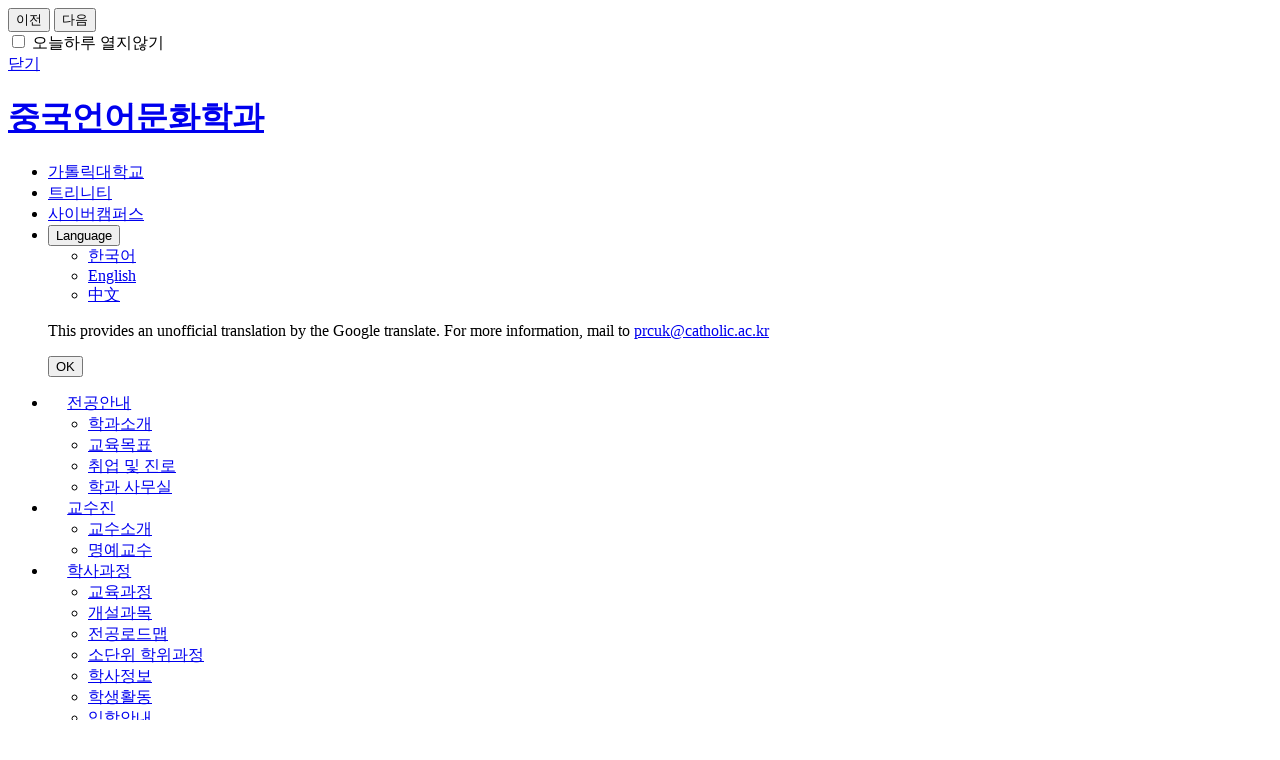

--- FILE ---
content_type: text/html;charset=UTF-8
request_url: https://cn.catholic.ac.kr/cn/index.do
body_size: 61233
content:

<!doctype html>
<html lang="ko" class="no-js">
<head>
<title>가톨릭대학교 중국언어문화학과</title>
<meta http-equiv="Content-Type" content="text/html; charset=utf-8" />
<meta http-equiv="X-UA-Compatible" content="IE=edge" />

<meta name="viewport" content="width=device-width,initial-scale=1.0,minimum-scale=1.0,maximum-scale=1.0,user-scalable=yes">
<meta name="naver-site-verification" content="d6df37ca2f4d0b20e3ba9e3c4155c107073652c5" />
	
<link rel="icon" href="data:;base64,iVBORw0KGgo=">
<link rel="icon" type="image/png" sizes="32x32" href="/_res/cuk/ko/etc/favicon.ico">
<meta property="og:type" content="website"/>
<meta property="og:url" content="https://cn.catholic.ac.kr:443/cn/index.do"/>
<meta property="og:locale" content="ko"/>
<meta property="og:site_name" content="가톨릭대학교 중국언어문화학과"/>
<meta property="og:updated_time" content="2024-08-01T16:30:31Z"/>
<meta name="twitter:card" content="summary"/>
<link rel="canonical" href="https://cn.catholic.ac.kr:443/cn/index.do" />

<link defer rel="stylesheet" type="text/css" href="/_res/_common/css/cms.css" />
<link href="/_res/cuk/_share/css/swiper.min.css?47452" defer rel="stylesheet" type="text/css" />
<link href="/_res/cuk/_share/css/cms-common.css?24706" rel="stylesheet" type="text/css" />
<link rel="stylesheet" type="text/css" href="/_res/cuk/_share/css/notice-mini-board-template-c.widget.css?68332" />
<link rel="stylesheet" type="text/css" href="/_res/cuk/_share/css/notice-mini-board-template-c-notionly.widget.css?89700" />
<link rel="stylesheet" type="text/css" href="/_res/cuk/_share/css/academic-schedule-mini-board-template-c.widget.css?08969" />
<link rel="stylesheet" type="text/css" href="/_res/cuk/_share/css/top-banner-department.widget.css?10684" />
<link rel="stylesheet" type="text/css" href="/_res/cuk/_share/css/google-language.widget.css?55741" />
<link rel="stylesheet" type="text/css" href="/_res/cuk/_share/css/layer-popup.widget.css?36463" />
<link rel="stylesheet" type="text/css" href="/_res/cuk/_share/css/main-visual-template-c.widget.css?20614" />

<link href="/_res/cuk/cn/css/cms-common.css?17651" rel="stylesheet" type="text/css" />
<link href="/_res/cuk/cn/css/main.css?48250" defer rel="stylesheet" type="text/css" />
<link rel="stylesheet" type="text/css" href="/_res/cuk/cn/css/main-content-01.content.css?43390" />
<link rel="stylesheet" type="text/css" href="/_res/cuk/cn/css/main-top-banner.content.css?91117" />
<link rel="stylesheet" type="text/css" href="/_res/cuk/cn/css/bottom-header.content.css?71733" />
<link rel="stylesheet" type="text/css" href="/_res/cuk/cn/css/main-content-02.content.css?70059" />
<link rel="stylesheet" type="text/css" href="/_res/cuk/cn/css/top-footer.content.css?14601" />
<link rel="stylesheet" type="text/css" href="/_res/cuk/cn/css/side-btn.content.css?91117" />
<link rel="stylesheet" type="text/css" href="/_res/cuk/cn/css/bottom-footer.content.css?79049" />

<script type="text/javascript" src="/_res/_common/js/jquery/jquery-2.2.4.min.js"></script>
<script defer type="text/javascript" src="/_res/_common/js/jquery/jquery-ui-1.12.1.min.js"></script>
<script type="text/javascript">
//<![CDATA[
	var CMS = {"contentEditAuth":false,"isDevelopAllContent":false,"editImageLimitSize":1200,"isCallAdm":false,"editActive":true,"resourcePath":"\/_res\/cuk\/cn\/","excludePrintSelector":"","locale":"ko","tableClass":"cuk-table","isCToken":true,"smoothScroll":"Y","mainContentId":"cms-content","appKey":"","contentEditOnlyMain":false,"servicePort":"","devContentKey":null,"subContentKeyMap":{"IPlSVbOqjkXA":"\/cn\/_content\/main-content-01.jsp","RyphPeXXlIxc":"\/cn\/_content\/main-top-banner.jsp","SvXGHklMGMrq":"\/cn\/_content\/main-content-02.jsp"},"boardNo":"","menuCd":"0","ctx":"","sslPort":"","isMobileSite":false,"tokenSec":"0","editorVendor":"froala","localeScriptPath":"\/_custom\/cuk\/resource\/js\/","mainContentKey":"\/cn\/_content\/main-visual","printClass":"cms-print","pageKind":"STATIC","editClass":"cms-edit","cherryPath":"\/_fox","siteId":"cn","isDevelop":false,"device":"pc","isSSL":false}, ctx = '', locale = 'ko';

//]]>
</script>
<script defer type="text/javascript" src="/_res/_common/js/cms.js"></script>
<script src="/_res/cuk/_share/js/swiper.min.js?48461" defer type="text/javascript" ></script>
<script src="/_res/cuk/_share/js/cms-common.js?26145" defer type="text/javascript" ></script>
<script src="/_res/cuk/cn/js/cms-common.js?91117" defer type="text/javascript" ></script>
<script defer type="text/javascript" src="/_res/cuk/cn/js/bottom-header.content.js?71733" ></script>
<script defer type="text/javascript" src="/_res/cuk/_share/js/academic-schedule-mini-board-template-c.widget.js?08969" ></script>
<script defer type="text/javascript" src="/_res/cuk/_share/js/top-banner-department.widget.js?10684" ></script>
<script defer type="text/javascript" src="/_res/cuk/_share/js/google-language.widget.js?55741" ></script>
<script defer type="text/javascript" src="/_res/cuk/_share/js/gnbpc.widget.js?14034" ></script>
<script defer type="text/javascript" src="/_res/cuk/_share/js/gnbmobile.widget.js?49742" ></script>
<script defer type="text/javascript" src="/_res/cuk/_share/js/layer-popup.widget.js?36463" ></script>
<script defer type="text/javascript" src="/_res/cuk/_share/js/main-visual-template-c.widget.js?20614" ></script>

</head>
<body class="main  cn-site pc" data-cur-uri="/cn/index.do">




<div class="wrap">
	<div class="top-banner-wrap cms-sub-content" data-cms-sub-content="RyphPeXXlIxc">
			
<div class="main-top-banner-outer">
	
		
	

	<div class="main-top-banner-box">
		<div class="swiper-container main-top-banner-swiper">
			<div class="swiper-wrapper">
				
					
					
				

				
			</div>
			<div class="control-wrap">
				<button type="button" class="main-banner-prev"><span class="hide">이전</span></button>
				<button type="button" class="main-banner-next"><span class="hide">다음</span></button>
			</div>
		</div>		
		<div class="not-open-today-box">
			<div for="not-open-today">
				<input type="checkbox" id="not-open-today" name="banner">
				<label for="not-open-today">
					오늘하루 열지않기
				</label>
			</div>
			<a class="banner-close-btn" href="#a" title="상단 배너 닫기"><span class="hide">닫기</span></a></div>
	</div>
</div>

	</div>
	<header>
		<div class="top-header-wrap" data-cms-content="/cn/_content/top-header">
			
				
			
		</div>
		<div class="bottom-header-wrap" id="cms-gnb" data-cms-content="/cn/_content/bottom-header">
			
				
			
<div class="bottom-header-outer">
	<div class="bottom-header-box clearfix">
		<h1 class="logo"><a href="/cn/" title="바로가기"><img src="/_res/cuk/_share/img/common/img-logo.png" alt="" class="pc"><img src="/_res/cuk/_share/img/common/img-logo.png" alt="" class="pc open"><img src="/_res/cuk/_share/img/common/img-logo-s.png" alt="" class="mo"><img src="/_res/cuk/_share/img/common/img-logo-s.png" alt="" class="mo open"><span>중국언어문화학과</span></a></h1>
		<div class="gnb-link-box">
			<ul>
				<li><a href="https://www.catholic.ac.kr" target="_blank" title="새창열림"><span>가톨릭대학교</span></a></li>
				<li><a href="https://uportal.catholic.ac.kr/portal/main.do" target="_blank" title="새창열림"><span>트리니티</span></a></li>
				<li><a href="http://e-cyber.catholic.ac.kr/ilos/main/main_form.acl" target="_blank" title="새창열림"><span>사이버캠퍼스</span></a></li>
				<li>
					
						
					

<div class="g-lang-box">
	<button type="button" class="g-lang-btn"><span>Language</span></button>
	<div id="google_translate_element" style="display:none;"></div>
	<ul class="translation-links">
		<li><a href="javascript:void(0)" class="korean" data-lang="ko" title="korean"><span class="ko">한국어</span></a></li>
		<li><a href="javascript:void(0)" class="english" data-lang="en" title="English"><span class="en">English</span></a></li>
		<li><a href="javascript:void(0)" class="chinese" data-lang="zh-CN" title="中文(简体)"><span class="zh-CN">中文</span></a></li>
	</ul>
	<div class="tip-box">
		<p>
			This provides an unofficial translation by the Google translate.
			For more information, mail to <a href="mailto:prcuk@catholic.ac.kr" title="메일전송"><span>prcuk@catholic.ac.kr</span></a>
		</p>
		<button type="button" class="tip-ok-btn"><span>OK</span></button>
	</div>
	<script defer src="https://translate.google.com/translate_a/element.js?cb=googleTranslateElementInit"></script>



	<script type="text/javascript">
		/* 구글 번역 초기화 */
		let isInitialized = false;
		function googleTranslateElementInit() {
			if (isInitialized) return; // 이미 초기화된 경우 재초기화 방지
			new google.translate.TranslateElement({ pageLanguage: 'ko', autoDisplay: false }, 'google_translate_element');
			isInitialized = true;
		}
		document.querySelector('.translation-links').addEventListener('click', function(event) {
			let el = event.target;
			if (el != null) {
				while (el.nodeName === 'FONT' || el.nodeName === 'SPAN') {
					el = el.parentElement;
				}
				const tolang = el.getAttribute('data-lang');
				const gtcombo = document.querySelector('.goog-te-combo');
				if (gtcombo == null) {
					alert("Error: Could not find Google translate Combolist.");
					return false;
				}
				gtcombo.value = tolang;
				gtcombo.dispatchEvent(new Event('change'));
			}

			return false;
		});

	</script>
</div>
				</li>
			</ul>
		</div>
		<div class="gnb-box">
			
				
				
			
<style>
  .gnb-ul > li > a {
    display: inline-block;
    padding: 0 1.2em;
    white-space: nowrap;
    font-size: 1em;
  }
</style>

<ul class="gnb-ul">
	
		
		<li>
			
			
				<a href="/cn/info/introduction.do" id="menu-2321"  title="전공안내"  >전공안내</a>
				<div class="sub-mn-box">
					<ul class="sub-mn">
						
						
							<li>
								<a href="/cn/info/introduction.do" id="pc-gnb-menu-2322"  title="학과소개"  >학과소개</a>

								
									
							</li>
						
							<li>
								<a href="/cn/info/goals.do" id="pc-gnb-menu-2323"  title="교육목표"  >교육목표</a>

								
									
							</li>
						
							<li>
								<a href="/cn/info/career.do" id="pc-gnb-menu-2324"  title="취업 및 진로"  >취업 및 진로</a>

								
									
							</li>
						
							<li>
								<a href="/cn/info/office.do" id="pc-gnb-menu-2327"  title="학과 사무실"  >학과 사무실</a>

								
									
							</li>
						
					</ul>
				</div>
			
		</li>
	
		
		<li>
			
			
				<a href="/cn/faculty/faculty.do" id="menu-2328"  title="교수진"  >교수진</a>
				<div class="sub-mn-box">
					<ul class="sub-mn">
						
						
							<li>
								<a href="/cn/faculty/faculty.do" id="pc-gnb-menu-2329"  title="교수소개"  >교수소개</a>

								
									
							</li>
						
							<li>
								<a href="/cn/faculty/honorary.do" id="pc-gnb-menu-3322"  title="명예교수"  >명예교수</a>

								
									
							</li>
						
					</ul>
				</div>
			
		</li>
	
		
		<li>
			
			
				<a href="/cn/course/curriculum.do" id="menu-2331"  title="학사과정"  >학사과정</a>
				<div class="sub-mn-box">
					<ul class="sub-mn">
						
						
							<li>
								<a href="/cn/course/curriculum.do" id="pc-gnb-menu-2332"  title="교육과정"  >교육과정</a>

								
									
							</li>
						
							<li>
								<a href="/cn/course/subjects.do" id="pc-gnb-menu-2333"  title="개설과목"  >개설과목</a>

								
									
							</li>
						
							<li>
								<a href="/cn/course/roadmap.do" id="pc-gnb-menu-2334"  title="전공로드맵"  >전공로드맵</a>

								
									
							</li>
						
							<li>
								<a href="/cn/course/degree-program.do" id="pc-gnb-menu-2335"  title="소단위 학위과정"  >소단위 학위과정</a>

								
									
							</li>
						
							<li>
								<a href="/cn/course/academic.do" id="pc-gnb-menu-2336"  title="학사정보"  >학사정보</a>

								
									
							</li>
						
							<li>
								<a href="/cn/course/activities.do" id="pc-gnb-menu-2337"  title="학생활동"  >학생활동</a>

								
									
							</li>
						
							<li>
								<a href="https://ipsi.catholic.ac.kr/main.do" id="pc-gnb-menu-2338"  title="새창열림"  target="_blank" >입학안내</a>

								
									
							</li>
						
					</ul>
				</div>
			
		</li>
	
		
		<li>
			
			
				<a href="/cn/graduate/introduction.do" id="menu-2339"  title="대학원과정"  >대학원과정</a>
				<div class="sub-mn-box">
					<ul class="sub-mn">
						
						
							<li>
								<a href="/cn/graduate/introduction.do" id="pc-gnb-menu-2340"  title="대학원소개"  >대학원소개</a>

								
									
							</li>
						
							<li>
								<a href="/cn/graduate/graduate-curriculum.do" id="pc-gnb-menu-2341"  title="교육과정"  >교육과정</a>

								
									
							</li>
						
							<li>
								<a href="/cn/graduate/academic.do" id="pc-gnb-menu-2342"  title="학사정보"  >학사정보</a>

								
									
							</li>
						
							<li>
								<a href="/cn/graduate/schoralship.do" id="pc-gnb-menu-2343"  title="장학제도"  >장학제도</a>

								
									
							</li>
						
							<li>
								<a href="/gs/admission/admission.do" id="pc-gnb-menu-2344"  title="새창열림"  target="_blank" >입학안내</a>

								
									
							</li>
						
					</ul>
				</div>
			
		</li>
	
		
		<li>
			
			
				<a href="/cn/community/notice.do" id="menu-2345"  title="커뮤니티"  >커뮤니티</a>
				<div class="sub-mn-box">
					<ul class="sub-mn">
						
						
							<li>
								<a href="/cn/community/notice.do" id="pc-gnb-menu-2346"  title="학과공지"  >학과공지</a>

								
									
							</li>
						
							<li>
								<a href="/cn/info/graduatenotice.do" id="pc-gnb-menu-3177"  title="대학원 공지"  >대학원 공지</a>

								
									
							</li>
						
							<li>
								<a href="/cn/community/gallery.do" id="pc-gnb-menu-2349"  title="포토갤러리"  >포토갤러리</a>

								
									
							</li>
						
					</ul>
				</div>
			
		</li>
	
		
		<li>
			
			
				<a href="/cn/translation/english.do" id="menu-2351"  title="ENGLISH/中文"  >ENGLISH/中文</a>
				<div class="sub-mn-box">
					<ul class="sub-mn">
						
						
							<li>
								<a href="/cn/translation/english.do" id="pc-gnb-menu-2352"  title="ENGLISH"  >ENGLISH</a>

								
									
							</li>
						
							<li>
								<a href="/cms/etcResourceOpen.do?site=$cms$MYOyA&amp;key=$cms$MYCwlgdghgtANlCBzArlJBTUkwGcMB0ADgCYBmQA" id="pc-gnb-menu-2353"  title="새창열림"  target="_blank" >中文</a>

								
									
							</li>
						
					</ul>
				</div>
			
		</li>
	
</ul>
		</div>
		<div class="gnb-bg">&nbsp;</div>
		<div class="gnb-mo-box"><a class="btn-m-menu" href="#a" title="바로가기"><span class="hide">모바일메뉴열기</span></a>
			<nav class="slideMenu">
				<div class="m-gnb">
					
						
						
					
<ul class="dep1">
	
		
		<li>
			<a href="/cn/info/introduction.do" id="mobile-menu-2321"  title="전공안내"  >전공안내</a>
			
			
			<ul class="dep2">
			
				
				
					<li>
						<a href="/cn/info/introduction.do" id="mobile-menu-2322"  title="학과소개"  >학과소개</a>
						
						
							
					</li>
				
					<li>
						<a href="/cn/info/goals.do" id="mobile-menu-2323"  title="교육목표"  >교육목표</a>
						
						
							
					</li>
				
					<li>
						<a href="/cn/info/career.do" id="mobile-menu-2324"  title="취업 및 진로"  >취업 및 진로</a>
						
						
							
					</li>
				
					<li>
						<a href="/cn/info/office.do" id="mobile-menu-2327"  title="학과 사무실"  >학과 사무실</a>
						
						
							
					</li>
				
			</ul>
			
		</li>
   	
		
		<li>
			<a href="/cn/faculty/faculty.do" id="mobile-menu-2328"  title="교수진"  >교수진</a>
			
			
			<ul class="dep2">
			
				
				
					<li>
						<a href="/cn/faculty/faculty.do" id="mobile-menu-2329"  title="교수소개"  >교수소개</a>
						
						
							
					</li>
				
					<li>
						<a href="/cn/faculty/honorary.do" id="mobile-menu-3322"  title="명예교수"  >명예교수</a>
						
						
							
					</li>
				
			</ul>
			
		</li>
   	
		
		<li>
			<a href="/cn/course/curriculum.do" id="mobile-menu-2331"  title="학사과정"  >학사과정</a>
			
			
			<ul class="dep2">
			
				
				
					<li>
						<a href="/cn/course/curriculum.do" id="mobile-menu-2332"  title="교육과정"  >교육과정</a>
						
						
							
					</li>
				
					<li>
						<a href="/cn/course/subjects.do" id="mobile-menu-2333"  title="개설과목"  >개설과목</a>
						
						
							
					</li>
				
					<li>
						<a href="/cn/course/roadmap.do" id="mobile-menu-2334"  title="전공로드맵"  >전공로드맵</a>
						
						
							
					</li>
				
					<li>
						<a href="/cn/course/degree-program.do" id="mobile-menu-2335"  title="소단위 학위과정"  >소단위 학위과정</a>
						
						
							
					</li>
				
					<li>
						<a href="/cn/course/academic.do" id="mobile-menu-2336"  title="학사정보"  >학사정보</a>
						
						
							
					</li>
				
					<li>
						<a href="/cn/course/activities.do" id="mobile-menu-2337"  title="학생활동"  >학생활동</a>
						
						
							
					</li>
				
					<li>
						<a href="https://ipsi.catholic.ac.kr/main.do" id="mobile-menu-2338"  title="새창열림"  target="_blank" >입학안내</a>
						
						
							
					</li>
				
			</ul>
			
		</li>
   	
		
		<li>
			<a href="/cn/graduate/introduction.do" id="mobile-menu-2339"  title="대학원과정"  >대학원과정</a>
			
			
			<ul class="dep2">
			
				
				
					<li>
						<a href="/cn/graduate/introduction.do" id="mobile-menu-2340"  title="대학원소개"  >대학원소개</a>
						
						
							
					</li>
				
					<li>
						<a href="/cn/graduate/graduate-curriculum.do" id="mobile-menu-2341"  title="교육과정"  >교육과정</a>
						
						
							
					</li>
				
					<li>
						<a href="/cn/graduate/academic.do" id="mobile-menu-2342"  title="학사정보"  >학사정보</a>
						
						
							
					</li>
				
					<li>
						<a href="/cn/graduate/schoralship.do" id="mobile-menu-2343"  title="장학제도"  >장학제도</a>
						
						
							
					</li>
				
					<li>
						<a href="/gs/admission/admission.do" id="mobile-menu-2344"  title="새창열림"  target="_blank" >입학안내</a>
						
						
							
					</li>
				
			</ul>
			
		</li>
   	
		
		<li>
			<a href="/cn/community/notice.do" id="mobile-menu-2345"  title="커뮤니티"  >커뮤니티</a>
			
			
			<ul class="dep2">
			
				
				
					<li>
						<a href="/cn/community/notice.do" id="mobile-menu-2346"  title="학과공지"  >학과공지</a>
						
						
							
					</li>
				
					<li>
						<a href="/cn/info/graduatenotice.do" id="mobile-menu-3177"  title="대학원 공지"  >대학원 공지</a>
						
						
							
					</li>
				
					<li>
						<a href="/cn/community/gallery.do" id="mobile-menu-2349"  title="포토갤러리"  >포토갤러리</a>
						
						
							
					</li>
				
			</ul>
			
		</li>
   	
		
		<li>
			<a href="/cn/translation/english.do" id="mobile-menu-2351"  title="ENGLISH/中文"  >ENGLISH/中文</a>
			
			
			<ul class="dep2">
			
				
				
					<li>
						<a href="/cn/translation/english.do" id="mobile-menu-2352"  title="ENGLISH"  >ENGLISH</a>
						
						
							
					</li>
				
					<li>
						<a href="/cms/etcResourceOpen.do?site=$cms$MYOyA&amp;key=$cms$MYCwlgdghgtANlCBzArlJBTUkwGcMB0ADgCYBmQA" id="mobile-menu-2353"  title="새창열림"  target="_blank" >中文</a>
						
						
							
					</li>
				
			</ul>
			
		</li>
   	
</ul>
				</div>
			</nav><a class="slide-close" href="#a" title=""><span class="hide">모바일메뉴 닫기</span></a></div>
	</div>
</div>
		</div>
	</header>
	<div class="container">
		<div class="main-visual-wrap" id="cms-content">
	
		
			
		
<div>
	
		
	
<script src="https://cdn.jsdelivr.net/npm/vue@2.7.16"></script>




<div class="popup-list hide">
	
	
</div>
<div class="popup-outer" v-bind:class="{on: isOn}">
	<div class="popup-con-box">
		<div class="swiper-container popup-swiper swiper">
			<div class="swiper-wrapper">
				<div class="swiper-slide" v-for="popup in list">
					
					<a :href="popup.url"
					   :target="popup.target === 'Y' ? '_blank' : '_self'"
					   :title="popup.target === 'Y' ? '새 창 열림' : '바로가기'">
						<div class="slide-img">
							<img v-bind:src="popup.img" v-bind:alt="popup.alt">
						</div>
					</a>
					<div v-else class="slide-img">
						<img v-bind:src="popup.img" v-bind:alt="popup.alt">
					</div>
				</div>
			</div>
		</div>


		<div class="control-wrap-navi">
			<div class="swiper-button-prev">
			</div>
			<div class="swiper-button-next">
			</div>
		</div>
		<div class="control-wrap-page">
			<div class="popup-pagination">
			</div>
			<div class="autoplay" v-bind:class="autoplayClass" v-on:click="autoplayToggle">
				<button class="start" title="재생" type="button"><span class="hide">재생</span></button>
				<button class="pause" title="정지" type="button"><span class="hide">정지</span></button>
			</div>
		</div>
		<div class="popup-btn-box">
			<ul>
				<li><button class="not-show-today" id="not-show-today"v-on:click="notShowToday">하루동안 보지않음</button></li>
				<li><button v-on:click="isOn = false">전체닫기</button></li>
			</ul>
		</div>
	</div>
</div>
</div>
<div class="main-visual-outer">
	
		
	


<div class="main-visual-box">
	<div class="swiper-container main-vi-swiper">
		<div class="swiper-wrapper">
			


				
					
					

					
						
							
							
								<div class="swiper-slide">
									<div class="vi-img-box">
										<img src="/_res/cuk/cn/img/content/vi03.jpg" alt="메인비주얼">
									</div>
									<div class="vi-con-box">
										<div class="vi-txt-box">
											<p class="txt" style="color:#fff">
												세상을 뒤흔든다. 대륙의 힘찬 기상
											</p>
											<p class="title" style="color:#fff">
												가톨릭대학교 <br>중국언어문화학과
											</p>
										</div>
										<div class="vi-info-box">
											<div>
												
													<div class="vi-location">
														<ul>
															<li style="color:#fff">마리아관 M201호</li>
														</ul>
													</div>
												
												
													<div class="vi-contact">
														<ul>
															
																<li style="color:#fff"><a href="tel:02-2164-4210" title="전화걸기">02-2164-4210</a></li>
															
															
																<li style="color:#fff"><a href="mailto:dpt4203@catholic.ac.kr" title="메일보내기">dpt4203@catholic.ac.kr</a></li>
															
														</ul>
													</div>
												
											</div>
										</div>
									</div>
								</div>

							
						
					
				

			


				
					
					

					
						
							
							
								<div class="swiper-slide">
									<div class="vi-img-box">
										<img src="/_res/cuk/cn/img/content/vi04.jpg" alt="메인비주얼">
									</div>
									<div class="vi-con-box">
										<div class="vi-txt-box">
											<p class="txt" style="color:#fff">
												세상을 뒤흔든다. 대륙의 힘찬 기상
											</p>
											<p class="title" style="color:#fff">
												가톨릭대학교 <br>중국언어문화학과
											</p>
										</div>
										<div class="vi-info-box">
											<div>
												
													<div class="vi-location">
														<ul>
															<li style="color:#fff">마리아관 M201호</li>
														</ul>
													</div>
												
												
													<div class="vi-contact">
														<ul>
															
																<li style="color:#fff"><a href="tel:02-2164-4210" title="전화걸기">02-2164-4210</a></li>
															
															
																<li style="color:#fff"><a href="mailto:dpt4203@catholic.ac.kr" title="메일보내기">dpt4203@catholic.ac.kr</a></li>
															
														</ul>
													</div>
												
											</div>
										</div>
									</div>
								</div>

							
						
					
				

			


				
					
					

					
						
							
							
								<div class="swiper-slide">
									<div class="vi-img-box">
										<img src="/_res/cuk/cn/img/content/vi05.jpg" alt="메인비주얼">
									</div>
									<div class="vi-con-box">
										<div class="vi-txt-box">
											<p class="txt" style="color:#fff">
												세상을 뒤흔든다. 대륙의 힘찬 기상
											</p>
											<p class="title" style="color:#fff">
												가톨릭대학교 <br>중국언어문화학과
											</p>
										</div>
										<div class="vi-info-box">
											<div>
												
													<div class="vi-location">
														<ul>
															<li style="color:#fff">마리아관 M201호</li>
														</ul>
													</div>
												
												
													<div class="vi-contact">
														<ul>
															
																<li style="color:#fff"><a href="tel:02-2164-4210" title="전화걸기">02-2164-4210</a></li>
															
															
																<li style="color:#fff"><a href="mailto:dpt4203@catholic.ac.kr" title="메일보내기">dpt4203@catholic.ac.kr</a></li>
															
														</ul>
													</div>
												
											</div>
										</div>
									</div>
								</div>

							
						
					
				

			
		</div>
	</div>
	<div class="control-wrap">
		<div class="main-vi-num">
			<span class="active">01</span>
			<div class="main-vi-pagination"></div>
			<span class="total">03</span>
		</div>
		<button type="button" class="main-vi-prev">
			<span class="hide">이전</span>
		</button>
		<button type="button" class="main-vi-next">
			<span class="hide">다음</span>
		</button>
		<div class="main-vi-autoplay pause">
			<button class="start" title="재생" type="button"><span class="hide">재생</span></button>
			<button class="pause" title="정지" type="button"><span class="hide">정지</span></button>
		</div>
	</div>
</div>
</div>
	
	
	
	
</div>
		<div class="main-content-wrap01 cms-sub-content" data-cms-sub-content="IPlSVbOqjkXA">
				
<div class="main-content-box main-content-box01">
  <div class="main-mini-wrap">
    <div class="main-mini-box main-mini-box01">
      <div class="mini-inner-box">
        <div class="main-notice-outer">
          <div class="mini-tab-box">
            <ul>
              <li class="active"><a class="mini-board-tab" href="#a" title="선택됨">학과공지</a>
                <div class="mini-board-content">
                  
                    
                    
                    
                    
                    
                    
                    
                  
<div class="main-notice-box">
				
		<ul class="mini-notice-list">
			
				<li>
					<a href="/cn/community/notice.do?mode=view&articleNo=266862" title="바로가기" >
						<div class="mini-txt">
							<p class="mini-name">[학사] 2025-2학기 타전공 학점인정 신청 안내</p>
							
								<p class="mini-preview">
									안녕하세요, 중국언어문화학과입니다. 2025-2학기 타전공 학점인정 신청 안내이니, 필요한 학생들은 확인 후 기한 내 신청하시기 바랍니다. - 신청기간 : 1차 : 2026.01.05 (월) ~ 01.06 (화) 17:00 2차 : 2026.01.16 (금) 17:00 - 신청대상 : 4학년 재학생 (휴학생, 수료생 불가) * 2026년 2월 졸업예정자 중 수료유예 신청 학생은 수료유예자로 학적 변경 후에는 신청 불가 문의 : 학과사무실 (02-2164-4210) 평일 09:00 ~ 17:00 점심시간 제외
									
								</p>
							
						</div>
						<p class="mini-date">2025.12.09</p>
					</a>
				</li>
			
				<li>
					<a href="/cn/community/notice.do?mode=view&articleNo=266860" title="바로가기" >
						<div class="mini-txt">
							<p class="mini-name">[학사] 2025-2학기 취득 성적 포기 안내</p>
							
						</div>
						<p class="mini-date">2025.12.09</p>
					</a>
				</li>
			
				<li>
					<a href="/cn/community/notice.do?mode=view&articleNo=266830" title="바로가기" >
						<div class="mini-txt">
							<p class="mini-name">[공지] HSK IBT 응시료 할인쿠폰 수령 안내</p>
							
						</div>
						<p class="mini-date">2025.12.08</p>
					</a>
				</li>
			
				<li>
					<a href="/cn/community/notice.do?mode=view&articleNo=266655" title="바로가기" >
						<div class="mini-txt">
							<p class="mini-name">[장학] Trinity Designer 오픈배지 장학금 신청 </p>
							
						</div>
						<p class="mini-date">2025.12.03</p>
					</a>
				</li>
			
		</ul>
	
	
	
</div>
                </div><a class="main-title view-more" href="/cn/community/notice.do" title="학과공지 바로가기"><span>공지사항</span></a></li>
              <li><a class="mini-board-tab" href="#a" title="선택됨">대학원공지</a>
                <div class="mini-board-content">
                  
                    
                    
                    
                    
                    
                    
                    
                  
<div class="main-notice-box">
				
		<ul class="mini-notice-list">
			
				<li>
					<a href="/cn/info/graduatenotice.do?mode=view&articleNo=251603" title="바로가기" >
						<div class="mini-txt">
							<p class="mini-name">[通知] 台湾师范大学华语文教学研究所的硕士论文目录 -3</p>
							
								<p class="mini-preview">
									下面这些硕士论文（2001-2002）是朴德俊教授认识的一个韩国中文系教授送的CD里的。他拿到了台师大华研所的硕士学位。当时的硕导是邓守信教授，他在台湾和中国的语言学界和对外汉语教学领域遐迩闻名，他写了不少有关对外汉语教学方面的论著，并培养了不少这方面硕博士，活跃在各地汉语教学现场。因他留美时接触到不少最新的理论和方法，并应用到实际研究和学生论文指导上去，大部分硕士论文的构思、研究方法、思路等都有可取之处。可以给大家提供一些启发和联想，应用到各自的论文里，使得论文的学术含量得以提高、发展。 希望这些论文对大家选择论文主题或构建理论框架、联想更新颖的主意时有所帮助，通过这些论文能够早日寻找到要写的论文的衔接点，使之具体化。下面网站可以找到从2001年至今应该有两百篇以上的学位论文。 有关台师大华研所的对外汉语教学的论文可以在下面的网站查找并下载： https://ndltd.ncl.edu.tw/cgi-bin/gs32/gsweb.cgi/ccd=4lbPZj/webmge?mode=basic
									
								</p>
							
						</div>
						<p class="mini-date">2024.12.19</p>
					</a>
				</li>
			
				<li>
					<a href="/cn/info/graduatenotice.do?mode=view&articleNo=251602" title="바로가기" >
						<div class="mini-txt">
							<p class="mini-name">[通知] 台湾师范大学华语文教学研究所的硕士论文目录 -2</p>
							
						</div>
						<p class="mini-date">2024.12.19</p>
					</a>
				</li>
			
				<li>
					<a href="/cn/info/graduatenotice.do?mode=view&articleNo=251586" title="바로가기" >
						<div class="mini-txt">
							<p class="mini-name">[通知] 台湾师范大学华语文教学研究所的硕士论文目录 -1</p>
							
						</div>
						<p class="mini-date">2024.12.18</p>
					</a>
				</li>
			
		</ul>
	
	
	
</div>
                </div><a class="main-title view-more" href="/cn/info/graduatenotice.do" title="대학원공지 바로가기"><span>공지사항</span></a></li>
              <li><a class="mini-board-tab" href="#a" title="선택됨">대학공지</a>
                <div class="mini-board-content">
                  
                    
                    
                    
                    
                    
                    
                    
                    
                  
<div class="main-notice-box">
				
		<ul class="mini-notice-list">
			
				<li>
					<a href="/ko/campuslife/notice.do?mode=view&articleNo=267288" title="바로가기" target="_blank">
						<div class="mini-txt">
							<p class="mini-name">[교수학습개발원] 2025학년도 기초학력 향상 특강: 기초미적분학 (동계방학) 수강생 모집(~1/23)</p>
							
								<p class="mini-preview">
									안녕하세요, 가톨릭대학교 학생 여러분. 2025학년도 기초학력 향상 특강: 기초미적분학을 아래와 같이 운영합니다. 전공자율선택제 학생, 문이과 교차 진학 학생, 전과 학생 등 전공 지식 기초를 탄탄하게 하고 싶은 학생들의 많은 관심과 참여 바랍니다. ◎ 신청기간 : 2025년 12월 22일(월) ~ 2026년 1월 23일(금) 까지 * 참여자 선발 확정시(1월 26일) 개별 문자 및 이메일로 특강 참여 안내 ◎ [기초미적분학] 일정 및 장소 - 2026년 1월 26일(월) ~ 2월 5일(목) 13:30 ~ 16:30 (3시간 X 8차시) - 장소: ZOOM(온라인 진행) 1차시 : 2026년 1월 26일(월) 13:30~16:30 2차시 : 2026년 1월 27일(화) 13:30~16:30 3차시 : 2026년 1월 28일(수) 13:30~16:30 4차시 : 2026년 1월 29일(목) 13:30~16:30 5차시 : 2026년 2월 2일(월) 13:30~16:30 6차시 : 2026년 2월 3일(화) 13:30~16:30 7차시 : 2026년 2월 4일(수) 13:30~16:30 8차시 : 2026년 2월 5일(목) 13:30~16:30 ◎ 신청방법: AI스마트통합지원시스템(AI코디) 로그인 후 My Activity 클릭 → 교내 비교과 → 교내 비교과 신청 → 기초학력 향상 특강: 기초미적분학 (동계방학) ◎ 참여혜택 - 차시당 ELP 점수 2점 부여(학기당 교수학습개발원 학습지원 특강 전체 최대 10점까지 부여) ◎ 유의사항 - 온라인으로 진행되는 특강이며, 8차시 모두 출석 필수 - 무단 불참 시, 향후 프로그램 참여에 제한이 있을 수 있습니다 - 특강 마지막 차시 종료 후, 만족도 조사 진행 - 강의 무단 녹화 및 배포 금지 ◎ 문의(교수학습개발원 학습지원) - 전화: 02-2164-4076 - 이메일: ctl-learning@catholic.ac.kr
									
								</p>
							
						</div>
						<p class="mini-date">2026.01.16</p>
					</a>
				</li>
			
				<li>
					<a href="/ko/campuslife/notice.do?mode=view&articleNo=267850" title="바로가기" target="_blank">
						<div class="mini-txt">
							<p class="mini-name">[가톨릭공유대학(CU12)] 2026-1학기 수강신청 안내</p>
							
						</div>
						<p class="mini-date">2026.01.15</p>
					</a>
				</li>
			
				<li>
					<a href="/ko/campuslife/notice.do?mode=view&articleNo=267802" title="바로가기" target="_blank">
						<div class="mini-txt">
							<p class="mini-name">[학부대학운영팀] 2025학년도 DESIGNer 학년제 장학금 선발 결과 안내 (2025학년도 신입생 대상)</p>
							
						</div>
						<p class="mini-date">2026.01.15</p>
					</a>
				</li>
			
				<li>
					<a href="/ko/campuslife/notice.do?mode=view&articleNo=267812" title="바로가기" target="_blank">
						<div class="mini-txt">
							<p class="mini-name">[교수학습개발원] 2025학년도 동계방학 CUK ON 콘텐츠 안내(교원 대상)</p>
							
						</div>
						<p class="mini-date">2026.01.14</p>
					</a>
				</li>
			
		</ul>
	
	
	
</div>
                </div><a class="main-title view-more" href="/ko/campuslife/notice.do" target="_blank" title="대학공지 바로가기"><span>공지사항</span></a></li>
            </ul>
          </div>
        </div>
      </div>
      <div class="mini-inner-box">
        <div class="main-depart-box">
          <ul>
            <li><a href="/cn/info/introduction.do" title="바로가기"><span>학과소개</span></a></li>
            <li><a href="/cn/course/curriculum.do" title="바로가기"><span>교과과정</span></a></li>
            <li><a href="/cn/faculty/faculty.do" title="바로가기"><span>교수진소개</span></a></li>
          </ul>
        </div>
      </div>
    </div>
    <div class="main-mini-box main-mini-box02">
      <div class="mini-inner-box">
        <h3 class="main-title">Quick Links</h3>
        <div class="main-link-box">
          <ul>
            <li><a href="https://www.catholic.ac.kr/index.do" target="_blank" title="새창열기"><span>가톨릭대학교</span></a></li>
            <li><a href="https://uportal.catholic.ac.kr/portal/main.do" target="_blank" title="새창열기"><span>트리니티</span></a></li>
            <li><a class="mobile-hide" href="http://e-cyber.catholic.ac.kr/ilos/main/main_form.acl" target="_blank" title="새창열기"><span>사이버캠퍼스</span></a><a class="pc-hide" href="https://e-cyber.catholic.ac.kr/ilos/m/main/login_form.acl" target="_blank" title="새창열기"><span>사이버캠퍼스</span></a></li>
            <li><a href="https://mail.catholic.ac.kr/" target="_blank" title="새창열기"><span>웹메일</span></a></li>
            <li><a href="https://library.catholic.ac.kr/" target="_blank" title="새창열기"><span>중앙도서관</span></a></li>
            <li><a href="https://career.catholic.ac.kr/career/index.do" rel="noopener noreferrer" target="_blank" title="새창열기"><span>취업지원</span></a></li>
          </ul>
        </div>
      </div>
    </div>
    <div class="main-mini-box main-mini-box03">
      <div class="mini-inner-box">
        <h3 class="main-title main-calendar-title"><a href="/ko/support/calendar2024_list.do" target="_blank" title="바로가기">학사일정</a></h3>
        <div class="main-calendar-outer">
          
            
            
          
<script src="https://cdn.jsdelivr.net/npm/handlebars@latest/dist/handlebars.js"></script>
<div class="main-calendar-swiper-wrap"><input id="targetSiteId" type="hidden" value="ko"/>
	<div class="swiper-container calendar-top">
		<div class="swiper-wrapper">
			
		</div>
	</div>

	<div class="swiper-container calendar-content">
		<div class="swiper-wrapper">
			
		</div>
	</div>
</div>
        </div>
        <!--<a class="calendar-view-more" href="#a" title="바로가기"><span>전체 학사일정 확인하기</span></a>--></div>
    </div>
  </div>
</div>

		</div>
		<div class="main-content-wrap02 cms-sub-content" data-cms-sub-content="SvXGHklMGMrq">
				
<div class="main-content-box main-content-box02">
	<div class="main-mini-wrap">
		<div class="main-mini-box">
			<div class="main-view-box"><a href="https://www.instagram.com/cuk_chinese?utm_source=ig_web_button_share_sheet&igsh=ZDNlZDc0MzIxNw==" target="_blank" title="바로가기">
				<h4 class="view-tit">SNS</h4>
				<p class="view-txt">가톨릭대학교 중국언어문화학과 소식을 만나보세요!</p>
				<div class="banner-view-more"><span>VIEW MORE</span></div></a></div>
		</div>
	</div>
</div>

		</div>
		<div class="top-btn-warp" data-cms-content="/cn/_content/side-btn">
			
				
			
<div class="top-btn-box">
	<button class="btn-top" title="상단으로 이동" type="button"><span class="hide">top</span></button>
</div>
		</div>
	</div>
	<footer>
		<div class="top-footer-wrap" data-cms-content="/cn/_content/top-footer">
			
				
			
<div class="top-footer-box">
	<div class="footer-related-box">
		<ul>
			<li>
				
					
				
<a class="related-link-title" href="#a" title="링크 리스트 열기">대학/대학원</a>
<!--대학/대학원-->
<div class="related-con-box">
	<div class="related-con">
		<p class="related-title">대학<span>UNIVERSITY</span></p>
		<ul class="related-list">
			<li><span class="related-sub-title">성심교정</span>
				<ul>
					<li><a href="https://business.catholic.ac.kr/" target="_blank" title="새창열림">경영학과</a></li>
					<li><a href="https://economics.catholic.ac.kr/" target="_blank" title="새창열림">경제학과</a></li>
					<li><a href="https://design.catholic.ac.kr/" target="_blank" title="새창열림">공간디자인ㆍ소비자학과</a></li>
					<li><a href="https://teaching.catholic.ac.kr/" target="_blank" title="새창열림">교직과</a></li>
					<li><a href="https://koreanhistory.catholic.ac.kr/" target="_blank" title="새창열림">국사학과</a></li>
					<li><a href="https://korean.catholic.ac.kr/" target="_blank" title="새창열림">국어국문학과</a></li>
					<li><a href="https://is.catholic.ac.kr/" target="_blank" title="국제학부">국제학부</a></li>
					<li><a href="https://gbs.catholic.ac.kr/" target="_blank" title="새창열림">글로벌경영대학</a></li>
					<li><a href="https://globalbiz.catholic.ac.kr/" target="_blank" title="새창열림">글로벌경영학과</a></li>
					<li><a href="https://datascience.catholic.ac.kr/" target="_blank" title="새창열림">데이터사이언스학과</a></li>
					<li><a href="https://physics.catholic.ac.kr/" target="_blank" title="새창열림">물리학과</a></li>
					<li><a href="https://mtc.catholic.ac.kr/" target="_blank" title="새창열림">미디어기술콘텐츠학과</a></li>
					<li><a href="https://www.catholic.ac.kr/BLE/index.do" target="_blank" title="새창열림">바이오로직스공학부</a></li>
					<li><a href="https://bmsw.catholic.ac.kr/" target="_blank" title="새창열림">바이오메디컬소프트웨어학과</a></li>
					<li><a href="https://bmce.catholic.ac.kr/" target="_blank" title="새창열림">바이오메디컬화학공학과</a></li>
					<li><a href="https://law.catholic.ac.kr/" target="_blank" title="새창열림">법학과</a></li>
					<li><a href="https://socialwelfare.catholic.ac.kr/" target="_blank" title="새창열림">사회복지학과</a></li>
					<li><a href="https://sociology.catholic.ac.kr/" target="_blank" title="새창열림">사회학과</a></li>
					<li><a href="https://biotech.catholic.ac.kr/" target="_blank" title="새창열림">생명공학과</a></li>
                    <li><a href="https://voice.catholic.ac.kr/" target="_blank" title="새창열림">성악과</a></li>
					<li><a href="https://math.catholic.ac.kr/" target="_blank" title="새창열림">수학과</a></li>
					<li><a href="https://fn.catholic.ac.kr/" target="_blank" title="새창열림">식품영양학과</a></li>
					<li><a href="https://psychology.catholic.ac.kr/" target="_blank" title="새창열림">심리학과</a></li>
					<li><a href="https://children.catholic.ac.kr/" target="_blank" title="새창열림">아동학과</a></li>
					<li><a href="https://pharmacy.catholic.ac.kr/" target="_blank" title="새창열림">약학대학</a></li>
					<li><a href="https://envi.catholic.ac.kr/" target="_blank" title="새창열림">에너지환경공학과</a></li>
					<li><a href="https://english.catholic.ac.kr/" target="_blank" title="새창열림">영어영문학부</a></li>
					<li><a href="https://major-convergence.catholic.ac.kr/" target="_blank" title="새창열림">융합전공학부</a></li>
					<li><a href="https://music.catholic.ac.kr/" target="_blank" title="새창열림">음악과</a></li>
					<li><a href="https://clothing.catholic.ac.kr/" target="_blank" title="새창열림">의류학과</a></li>
					<li><a href="https://mbs.catholic.ac.kr/" target="_blank" title="새창열림">의생명과학과</a></li>
					<li><a href="https://ai.catholic.ac.kr/" target="_blank" title="새창열림">인공지능학과</a></li>
					<li><a href="https://japanese.catholic.ac.kr/" target="_blank" title="새창열림">일어일본문화학과</a></li>
					<li><a href="https://ice.catholic.ac.kr/" target="_blank" title="새창열림">정보통신전자공학부</a></li>
					<li><a href="https://cn.catholic.ac.kr/" target="_blank" title="새창열림">중국언어문화학과</a></li>
					<li><a href="https://philosophy.catholic.ac.kr/" target="_blank" title="새창열림">철학과</a></li>
					<li><a href="https://csie.catholic.ac.kr/" target="_blank" title="새창열림">컴퓨터정보공학부</a></li>
					<li><a href="https://sped.catholic.ac.kr/" target="_blank" title="새창열림">특수교육과</a></li>
					<li><a href="https://french.catholic.ac.kr/" target="_blank" title="새창열림">프랑스어문화학과</a></li>
					<li><a href="https://www.catholic.ac.kr/catholic_college/index.do" target="_blank" title="새창열림">학부대학(인문사회계열)</a></li>
					<li><a href="https://www.catholic.ac.kr/catholic_college/index.do" target="_blank" title="새창열림">학부대학(자연공학계열)</a></li>
					<li><a href="https://liberal.catholic.ac.kr/" target="_blank" title="새창열림">학부대학(자유전공학부)</a></li>
                    <li><a href="https://klc.catholic.ac.kr/" target="_blank" title="새창열림">한국어문화학과</a></li>
					<li><a href="https://pa.catholic.ac.kr/" target="_blank" title="새창열림">행정학과</a></li>
					<li><a href="https://chemistry.catholic.ac.kr/" target="_blank" title="새창열림">화학과</a></li>
					<li><a href="https://accounting.catholic.ac.kr/" target="_blank" title="새창열림">회계학과</a></li>
					<li><a href="https://aibme.catholic.ac.kr/" target="_blank" title="새창열림">AI의공학과</a></li>
				</ul>
			</li>
			<li><span class="related-sub-title">성의교정</span>
				<ul>
					<li><a href="https://medicine.catholic.ac.kr/" target="_blank" title="창열림">의과대학</a></li>
					<li><a href="https://nursing.catholic.ac.kr/" target="_blank" title="새창열림">간호대학</a></li>
				</ul>
			</li>
			<li><span class="related-sub-title">성신교정</span>
				<ul>
					<li><a href="https://songsin.catholic.ac.kr/ko/academics/theology.do" target="_blank" title="새창열림">신학대학</a></li>
				</ul>
			</li>
		</ul>
	</div>
	<div class="related-con">
		<p class="related-title">대학원<span>GRADUATE <br>SCHOOL</span></p>
		<ul class="related-list">
			<li><span class="related-sub-title">성심교정</span>
				<ul>
					<li><a href="https://gba.catholic.ac.kr/" target="_blank" title="새창열림">경영대학원</a></li>
					<li><a href="https://gpac.catholic.ac.kr/" target="_blank" title="새창열림">공연예술문화학과</a></li>
					<li><a href="https://ged.catholic.ac.kr/" target="_blank" title="새창열림">교육대학원</a></li>
					<li><a href="https://gedu.catholic.ac.kr/" target="_blank" title="새창열림">교육학과</a></li>
					<li><a href="https://gscl.catholic.ac.kr/" target="_blank" title="새창열림">교회법대학원</a></li>
					<li><a href="https://ggkm.catholic.ac.kr/" target="_blank" title="새창열림">글로벌지식경영대학원</a></li>
					<li><a href="https://mtc.catholic.ac.kr/mtc/graduate/introduction.do" target="_blank" title="새창열림">미디어기술콘텐츠학과</a></li>
					<li><a href="https://gcs.catholic.ac.kr/" target="_blank" title="새창열림">문화영성대학원</a></li>
					<li><a href="https://gsocialwelfare.catholic.ac.kr/" target="_blank" title="새창열림">사회복지대학원</a></li>
					<li><a href="https://gcounseling.catholic.ac.kr/" target="_blank" title="새창열림">상담심리대학원</a></li>
					<li><a href="https://gls.catholic.ac.kr/" target="_blank" title="새창열림">생명과학과</a></li>
                    <li><a href="https://www.catholic.ac.kr/livcul/index.do" target="_blank" title="새창열림">생활문화학과</a></li>
					<li><a href="https://gamc.catholic.ac.kr/" target="_blank" title="새창열림">예술미디어융합학과</a></li>
                    <li><a href="https://ghai.catholic.ac.kr/" target="_blank" title="새창열림">의료인공지능학과</a></li>
					<li><a href="https://gs.catholic.ac.kr/" target="_blank" title="새창열림">일반대학원</a></li>
					<li><a href="https://greligion.catholic.ac.kr/" target="_blank" title="새창열림">종교학과</a></li>
					<li><a href="https://gaddiction.catholic.ac.kr/" target="_blank" title="새창열림">중독학과</a></li>
					<li><a href="https://clothing.catholic.ac.kr/clothing/graduate/research.do" target="_blank" title="새창열림">의류학과</a>
                    <li><a href="https://clothing.catholic.ac.kr/clothing/graduate/academic001.do" target="_blank" title="새창열림">패션디자인학과</a></li>
					<li><a href="https://gkle.catholic.ac.kr/" target="_blank" title="새창열림">한국어교육학과</a></li>
					<li><a href="https://gpa.catholic.ac.kr/" target="_blank" title="새창열림">행정대학원</a></li>
				</ul>
			</li>
			<li><span class="related-sub-title">성의교정</span>
				<ul>
					<li><a href="https://nursing.catholic.ac.kr/" target="_blank" title="새창열림">간호학과</a></li>
					<li><a href="https://songeui.catholic.ac.kr/gsphcm/" target="_blank" title="새창열림">보건의료경영대학원</a></li>
					<li><a href="https://songeui.catholic.ac.kr/gscuk/html/curriculum/class4intro.jsp" target="_blank" title="새창열림">보건학과</a></li>
					<li><a href="https://songeui.catholic.ac.kr/gslife/" target="_blank" title="새창열림">생명대학원</a></li>
					<li><a href="https://songeui.catholic.ac.kr/gscuk/html/curriculum/class7intro.jsp" target="_blank" title="새창열림">생명윤리학과</a></li>
					<li><a href="https://songeui.catholic.ac.kr/gscuk/html/curriculum/class8intro.jsp" target="_blank" title="새창열림">융복합의과학과</a></li>
					<li><a href="http://gs-bms.catholic.ac.kr/" target="_blank" title="새창열림">의과학과</a></li>
					<li><a href="https://songeui.catholic.ac.kr/gscuk/html/curriculum/class5intro.jsp" target="_blank" title="새창열림">의학과</a></li>
					<li><a href="https://songeui.catholic.ac.kr/gscn/" target="_blank" title="새창열림">임상간호대학원</a></li>
					<li><a href="https://songeui.catholic.ac.kr/gscds/" target="_blank" title="새창열림">임상치과학대학원</a></li>
					<li><a href="https://songeui.catholic.ac.kr/gscuk/html/curriculum/class9intro.jsp" target="_blank" title="새창열림">정밀의료빅데이터학과</a></li>
				</ul>
			</li>
			<li><span class="related-sub-title">성신교정</span>
				<ul>
					<li><a href="https://songsin.catholic.ac.kr/ko/graduate/introduction.do" target="_blank" title="새창열림">신학과</a></li>
					<li><a href="https://songsin.catholic.ac.kr/music/index.do" target="_blank" title="새창열림">교회음악대학원</a></li>
				</ul>
			</li>
		</ul>
	</div>
</div>
			</li>
			<li>
				
					
				
<a class="related-link-title" href="#a" title="링크 리스트 열기">주요 사이트</a>
<!--주요 사이트--><div class="related-con-box">
	<div class="related-con">
		<p class="related-title">주요 사이트</p>
		<ul class="related-list">
			<li><span class="related-sub-title">성심교정</span>
				<ul>
					<li><a href="https://bk21four-smartphama.catholic.ac.kr/" target="_blank" title="새창열림">BK21 FOUR 스마트파마 미래인재 양성사업팀</a></li>
					<li><a href="https://bwl.catholic.ac.kr/" target="_blank" title="새창열림">이원길 인본주의상</a></li>
					<li><a href="https://on.catholic.ac.kr/" target="_blank" title="새창열림">CUK ON</a></li>
					<li><a href="https://cukvision.catholic.ac.kr/" target="_blank" title="새창열림">CUK비전혁신원</a></li>
					<li><a href="https://linc.catholic.ac.kr/" target="_blank" title="새창열림">LINC3.0 사업단</a></li>
					<li><a href="https://pandemic.catholic.ac.kr/" target="_blank" title="새창열림">가톨릭대학교 감염병 종합안내</a></li>
					<li><a href="https://kangelifund.catholic.ac.kr/" target="_blank" title="새창열림">강엘리사벳 학술연구기금</a></li>
					<li><a href="https://ccac.catholic.ac.kr/" target="_blank" title="새창열림">공동기기센터</a></li>
					<li><a href="https://campus-ministry.catholic.ac.kr/" target="_blank" title="새창열림">교목실</a></li>
					<li><a href="https://ctl.catholic.ac.kr/" target="_blank" title="새창열림">교수학습개발원</a></li>
					<li><a href="https://oia.catholic.ac.kr/" target="_blank" title="새창열림">국제교류처</a></li>
					<li><a href="https://dorm.catholic.ac.kr/" target="_blank" title="새창열림">기숙사</a></li>
					<li><a href="http://cuk-alumni.com/" target="_blank" title="새창열림">동문회</a></li>
					<li><a href="/pharmacy/institute/introduction.do" target="_blank" title="새창열림">동물실험실</a></li>
					<li><a href="https://bk21fourbio.catholic.ac.kr/" target="_blank" title="새창열림">바이오헬스 융합 신소재 교육연구단</a></li>
					<li><a href="https://giving.catholic.ac.kr/" target="_blank" title="새창열림">발전기금</a></li>
					<li><a href="https://gcounseling-center.catholic.ac.kr/" target="_blank" title="새창열림">상담센터</a></li>
					<li><a href="https://irb.catholic.ac.kr/" target="_blank" title="새창열림">생명윤리심의위원회(IRB사무국)</a></li>
					<li><a href="https://cukrnd.catholic.ac.kr/" target="_blank" title="새창열림">성심산학협력단</a></li>
					<li><a href="https://humanrights.catholic.ac.kr/" target="_blank" title="새창열림">인권센터(성폭력상담소)</a></li>
					<li><a href="https://yebigun.catholic.ac.kr/" target="_blank" title="새창열림">예비군대대</a></li>
					<li><a href="https://major-convergence.catholic.ac.kr/" target="_blank" title="새창열림">융합전공학부</a></li>
					<li><a href="http://ipsi.catholic.ac.kr/" target="_blank" title="새창열림">입학처</a></li>
					<li><a href="https://library.catholic.ac.kr/" target="_blank" title="새창열림">중앙도서관</a></li>
                    <li><a href="https://bi.catholic.ac.kr/" target="_blank" title="새창열림">창업보육센터</a></li>
					<li><a href="https://career.catholic.ac.kr/" target="_blank" title="새창열림">취·창업처</a></li>
					<li><a href="https://lifelong.catholic.ac.kr/" target="_blank" title="새창열림">평생교육원(성심)</a></li>
					<li><a href="https://catholic-college.catholic.ac.kr/" target="_blank" title="새창열림">학부대학</a></li>
					<li><a href="https://rotc.catholic.ac.kr/" target="_blank" title="새창열림">학생군사교육단</a></li>
					<li><a href="https://counseling.catholic.ac.kr/" target="_blank" title="새창열림">학생생활상담소</a></li>
					<li><a href="https://kli.catholic.ac.kr/" target="_blank" title="새창열림">한국어교육원</a></li>
					<li><a href="http://co-op.catholic.ac.kr/" target="_blank" title="새창열림">현장실습지원센터</a></li>
					<li><a href="http://www.cukjournal.com/" target="_blank" title="새창열림">학보사</a></li>
				</ul>
			</li>
			<li><span class="related-sub-title">성의교정</span>
				<ul>
					<li><a href="https://songeui.catholic.ac.kr/nursing/sutdent-life/calendar.do" target="_blank" title="새창열림">간호대학 학사정보</a></li>
					<li><a href="https://centrallab.catholic.ac.kr/main.jsp" target="_blank" title="새창열림">공동연구지원센터</a></li>
					<li><a href="/ko/campuslife/dormitory_songeui.do" target="_blank" title="새창열림">기숙사</a></li>
					<li><a href="https://songeui.catholic.ac.kr/ko/fund/trust_fund.do" target="_blank" title="새창열림">발전기금</a></li>
					<li><a href="https://iacf.catholic.ac.kr/main" target="_blank" title="새창열림">산학협력단</a></li>
					<li><a href="https://cums-iacuc.catholic.ac.kr/member/login.html" target="_blank" title="새창열림">실험동물연구실</a></li>
					<li><a href="https://songeui.catholic.ac.kr/medicine/info/reserve.do" target="_blank" title="새창열림">예비군</a></li>
					<li><a href="https://songeui.catholic.ac.kr/ko/about/omni_intro.do" target="_blank" title="새창열림">옴니버스파크</a></li>
					<li><a href="https://songeui.catholic.ac.kr/medicine/info/medical-school.do" target="_blank" title="새창열림">의과대학 학사정보</a></li>
					<li><a href="/ko/campuslife/library_songeui.do" target="_blank" title="새창열림">의학도서관</a></li>
					<li><a href="https://ipsi.catholic.ac.kr/main.do" target="_blank" title="새창열림">입학처</a></li>
				</ul>
			</li>
			<li><span class="related-sub-title">성신교정</span>
				<ul>
					<li><a href="https://songsin.catholic.ac.kr/seminarium/index.do" target="_blank" title="새창열림">대신학교</a></li>
					<li><a href="https://songsin.catholic.ac.kr/ko/about/donation.do" target="_blank" title="새창열림">발전기금</a></li>
					<li><a href="https://lib.catholic.ac.kr/" target="_blank" title="새창열림">신학도서관</a></li>
					<li><a href="https://songsin.catholic.ac.kr/ko/graduate/early_admission.do" target="_blank" title="새창열림">입학안내</a></li>
					<li><a href="https://museum.catholic.ac.kr/museum/index.do" target="_blank" title="새창열림">전례박물관</a></li>
					<li><a href="https://press.catholic.ac.kr/press/index.do" target="_blank" title="새창열림">출판부</a></li>
					<li><a href="https://cafe.naver.com/ko/campuslife/acad_news.do" target="_blank" title="새창열림">학보사</a></li>
				</ul>
			</li>
		</ul>
	</div>
</div>
			</li>
			<li>
				
					
				
<a class="related-link-title" href="#a" title="링크 리스트 열기">관련 기관</a>
<!--주요 서비스-->
<div class="related-con-box">
	<div class="related-con">
		<p class="related-title">관련 기관</p>
		<ul class="related-list">
			<li><!--<span class="related-sub-title">서비스</span>-->
				<ul>
					<li><a href="http://www.catholicfound.org/" target="_blank" title="새창열기">학교법인 가톨릭학원</a></li>
					<li><a href="https://www.cmc.or.kr/" target="_blank" title="새창열기">가톨릭중앙의료원</a></li>
					<li><a href="https://www.cmcseoul.or.kr/" target="_blank" title="새창열기">서울성모병원</a></li>
					<li><a href="https://www.cmcsungmo.or.kr/" target="_blank" title="새창열기">여의도성모병원</a></li>
					<li><a href="https://www.cmcujb.or.kr/" target="_blank" title="새창열기">의정부성모병원</a></li>
					<li><a href="https://www.cmcbucheon.or.kr/" target="_blank" title="새창열기">부천성모병원</a></li>
					<li><a href="https://www.cmcep.or.kr/page/main" target="_blank" title="새창열기">은평성모병원</a></li>
					<li><a href="https://www.cmcism.or.kr/" target="_blank" title="새창열기">인천성모병원</a></li>
					<li><a href="https://www.cmcvincent.or.kr/" target="_blank" title="새창열기">성빈센트병원</a></li>
					<li><a href="https://www.cmcdj.or.kr/" target="_blank" title="새창열기">대전성모병원</a></li>
				</ul>
			</li>
		</ul>
	</div>
</div>
			</li>
		</ul>
	</div>
</div>
		</div>
		<div class="bottom-footer-wrap" data-cms-content="/cn/_content/bottom-footer">
			
				
			
<div class="bottom-footer-box">
  <div class="inner-box">
    <div class="footer-con-box">
      <div class="footer-link-outer">
        <div class="footer-link-box">
          <ul>
            <li class="privacy"><a href="https://www.catholic.ac.kr/ko/service/privacy.do" title="바로가기">개인정보처리방침</a></li>
            <li><a href="/cn/info/office.do" title="바로가기">오시는길</a></li>
          </ul>
        </div>
        <div class="footer-sns-box">
          <p>Official SNS Channel</p>
          <ul>
            <li><a class="youtube" href="https://www.youtube.com/@thecatholicuniversityofkor6035" target="_blank" title="새창열림">youtube</a></li>
            <li><a class="insta" href="https://www.instagram.com/cuk_chinese/" rel="noopener noreferrer" target="_blank" title="새창열림">insta</a></li>
          </ul>
        </div>
      </div>
      <div class="footer-logo-box"><img src="/_res/cuk/_share/img/common/img-footer-logo.png" alt="카톨릭대학교 THE CATHOLIC UNIVERSITY OF KOREA" class="pc"><img src="/_res/cuk/_share/img/common/img-footer-logo-mo.png" alt="카톨릭대학교 THE CATHOLIC UNIVERSITY OF KOREA" class="mo"></div><address>
      <ul>
        <li><br>
          <ul>
            <li>가톨릭대학교 중국언어문화학과</li>
          </ul>
        </li>
        <li><br>
          <ul>
            <li><a href="tel:02-2164-4210" title="전화걸기">(TEL) 02-2164-4210</a></li>
          </ul>
        </li>
        <li>14662 경기도 부천시 원미구 지봉로 43 마리아관 M201호</li>
        <li><a href="mailto:dpt4203@catholic.ac.kr" title="메일전송">dpt4203@catholic.ac.kr</a></li>
      </ul></address>
      <p class="copyright">Copyright &copy; The Catholic University of Korea All rights reserved.</p>
    </div>
  </div>
</div>
		</div>
	</footer>
</div>



</body>
</html>